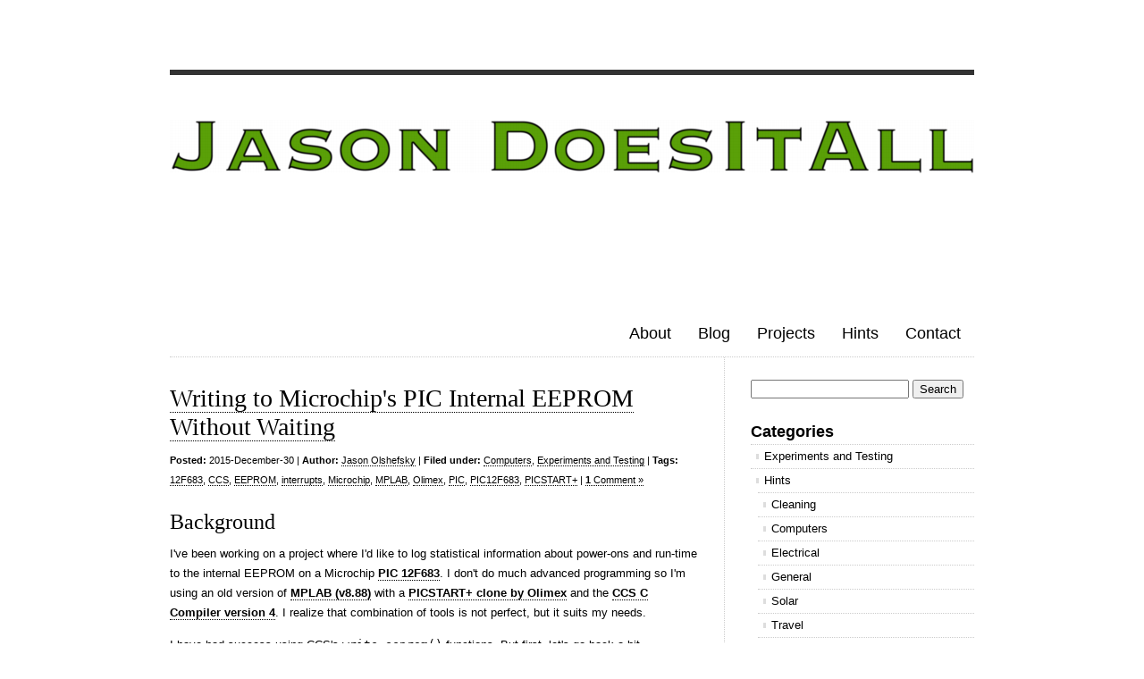

--- FILE ---
content_type: text/html; charset=UTF-8
request_url: https://jasondoesitall.com/tag/eeprom/
body_size: 16583
content:
<!DOCTYPE html>
<html lang="en-US">

<head>
<meta charset="UTF-8" />
<meta name="google-site-verification" content="2r42zJB5hiJ8_3uiSl2ymX36ZWmZf3kg_2VHsuXpQHc" />
<title> &raquo; EEPROM Jason DoesItAll</title>
<link rel="profile" href="http://gmpg.org/xfn/11" />
<link rel="stylesheet" href="https://jasondoesitall.com/wordp/wp-content/themes/clean-home/style.css" type="text/css" media="screen" />
<!--[if IE]><link rel="stylesheet" href="/ie.css" type="text/css" media="screen" /><![endif]-->
<link rel="pingback" href="https://jasondoesitall.com/wordp/xmlrpc.php" />
<meta name='robots' content='max-image-preview:large' />
<link rel="alternate" type="application/rss+xml" title="Jason DoesItAll &raquo; Feed" href="https://jasondoesitall.com/feed/" />
<link rel="alternate" type="application/rss+xml" title="Jason DoesItAll &raquo; Comments Feed" href="https://jasondoesitall.com/comments/feed/" />
<link rel="alternate" type="application/rss+xml" title="Jason DoesItAll &raquo; EEPROM Tag Feed" href="https://jasondoesitall.com/tag/eeprom/feed/" />
<style id='wp-img-auto-sizes-contain-inline-css' type='text/css'>
img:is([sizes=auto i],[sizes^="auto," i]){contain-intrinsic-size:3000px 1500px}
/*# sourceURL=wp-img-auto-sizes-contain-inline-css */
</style>
<style id='wp-emoji-styles-inline-css' type='text/css'>

	img.wp-smiley, img.emoji {
		display: inline !important;
		border: none !important;
		box-shadow: none !important;
		height: 1em !important;
		width: 1em !important;
		margin: 0 0.07em !important;
		vertical-align: -0.1em !important;
		background: none !important;
		padding: 0 !important;
	}
/*# sourceURL=wp-emoji-styles-inline-css */
</style>
<style id='wp-block-library-inline-css' type='text/css'>
:root{--wp-block-synced-color:#7a00df;--wp-block-synced-color--rgb:122,0,223;--wp-bound-block-color:var(--wp-block-synced-color);--wp-editor-canvas-background:#ddd;--wp-admin-theme-color:#007cba;--wp-admin-theme-color--rgb:0,124,186;--wp-admin-theme-color-darker-10:#006ba1;--wp-admin-theme-color-darker-10--rgb:0,107,160.5;--wp-admin-theme-color-darker-20:#005a87;--wp-admin-theme-color-darker-20--rgb:0,90,135;--wp-admin-border-width-focus:2px}@media (min-resolution:192dpi){:root{--wp-admin-border-width-focus:1.5px}}.wp-element-button{cursor:pointer}:root .has-very-light-gray-background-color{background-color:#eee}:root .has-very-dark-gray-background-color{background-color:#313131}:root .has-very-light-gray-color{color:#eee}:root .has-very-dark-gray-color{color:#313131}:root .has-vivid-green-cyan-to-vivid-cyan-blue-gradient-background{background:linear-gradient(135deg,#00d084,#0693e3)}:root .has-purple-crush-gradient-background{background:linear-gradient(135deg,#34e2e4,#4721fb 50%,#ab1dfe)}:root .has-hazy-dawn-gradient-background{background:linear-gradient(135deg,#faaca8,#dad0ec)}:root .has-subdued-olive-gradient-background{background:linear-gradient(135deg,#fafae1,#67a671)}:root .has-atomic-cream-gradient-background{background:linear-gradient(135deg,#fdd79a,#004a59)}:root .has-nightshade-gradient-background{background:linear-gradient(135deg,#330968,#31cdcf)}:root .has-midnight-gradient-background{background:linear-gradient(135deg,#020381,#2874fc)}:root{--wp--preset--font-size--normal:16px;--wp--preset--font-size--huge:42px}.has-regular-font-size{font-size:1em}.has-larger-font-size{font-size:2.625em}.has-normal-font-size{font-size:var(--wp--preset--font-size--normal)}.has-huge-font-size{font-size:var(--wp--preset--font-size--huge)}.has-text-align-center{text-align:center}.has-text-align-left{text-align:left}.has-text-align-right{text-align:right}.has-fit-text{white-space:nowrap!important}#end-resizable-editor-section{display:none}.aligncenter{clear:both}.items-justified-left{justify-content:flex-start}.items-justified-center{justify-content:center}.items-justified-right{justify-content:flex-end}.items-justified-space-between{justify-content:space-between}.screen-reader-text{border:0;clip-path:inset(50%);height:1px;margin:-1px;overflow:hidden;padding:0;position:absolute;width:1px;word-wrap:normal!important}.screen-reader-text:focus{background-color:#ddd;clip-path:none;color:#444;display:block;font-size:1em;height:auto;left:5px;line-height:normal;padding:15px 23px 14px;text-decoration:none;top:5px;width:auto;z-index:100000}html :where(.has-border-color){border-style:solid}html :where([style*=border-top-color]){border-top-style:solid}html :where([style*=border-right-color]){border-right-style:solid}html :where([style*=border-bottom-color]){border-bottom-style:solid}html :where([style*=border-left-color]){border-left-style:solid}html :where([style*=border-width]){border-style:solid}html :where([style*=border-top-width]){border-top-style:solid}html :where([style*=border-right-width]){border-right-style:solid}html :where([style*=border-bottom-width]){border-bottom-style:solid}html :where([style*=border-left-width]){border-left-style:solid}html :where(img[class*=wp-image-]){height:auto;max-width:100%}:where(figure){margin:0 0 1em}html :where(.is-position-sticky){--wp-admin--admin-bar--position-offset:var(--wp-admin--admin-bar--height,0px)}@media screen and (max-width:600px){html :where(.is-position-sticky){--wp-admin--admin-bar--position-offset:0px}}

/*# sourceURL=wp-block-library-inline-css */
</style><style id='global-styles-inline-css' type='text/css'>
:root{--wp--preset--aspect-ratio--square: 1;--wp--preset--aspect-ratio--4-3: 4/3;--wp--preset--aspect-ratio--3-4: 3/4;--wp--preset--aspect-ratio--3-2: 3/2;--wp--preset--aspect-ratio--2-3: 2/3;--wp--preset--aspect-ratio--16-9: 16/9;--wp--preset--aspect-ratio--9-16: 9/16;--wp--preset--color--black: #000000;--wp--preset--color--cyan-bluish-gray: #abb8c3;--wp--preset--color--white: #ffffff;--wp--preset--color--pale-pink: #f78da7;--wp--preset--color--vivid-red: #cf2e2e;--wp--preset--color--luminous-vivid-orange: #ff6900;--wp--preset--color--luminous-vivid-amber: #fcb900;--wp--preset--color--light-green-cyan: #7bdcb5;--wp--preset--color--vivid-green-cyan: #00d084;--wp--preset--color--pale-cyan-blue: #8ed1fc;--wp--preset--color--vivid-cyan-blue: #0693e3;--wp--preset--color--vivid-purple: #9b51e0;--wp--preset--gradient--vivid-cyan-blue-to-vivid-purple: linear-gradient(135deg,rgb(6,147,227) 0%,rgb(155,81,224) 100%);--wp--preset--gradient--light-green-cyan-to-vivid-green-cyan: linear-gradient(135deg,rgb(122,220,180) 0%,rgb(0,208,130) 100%);--wp--preset--gradient--luminous-vivid-amber-to-luminous-vivid-orange: linear-gradient(135deg,rgb(252,185,0) 0%,rgb(255,105,0) 100%);--wp--preset--gradient--luminous-vivid-orange-to-vivid-red: linear-gradient(135deg,rgb(255,105,0) 0%,rgb(207,46,46) 100%);--wp--preset--gradient--very-light-gray-to-cyan-bluish-gray: linear-gradient(135deg,rgb(238,238,238) 0%,rgb(169,184,195) 100%);--wp--preset--gradient--cool-to-warm-spectrum: linear-gradient(135deg,rgb(74,234,220) 0%,rgb(151,120,209) 20%,rgb(207,42,186) 40%,rgb(238,44,130) 60%,rgb(251,105,98) 80%,rgb(254,248,76) 100%);--wp--preset--gradient--blush-light-purple: linear-gradient(135deg,rgb(255,206,236) 0%,rgb(152,150,240) 100%);--wp--preset--gradient--blush-bordeaux: linear-gradient(135deg,rgb(254,205,165) 0%,rgb(254,45,45) 50%,rgb(107,0,62) 100%);--wp--preset--gradient--luminous-dusk: linear-gradient(135deg,rgb(255,203,112) 0%,rgb(199,81,192) 50%,rgb(65,88,208) 100%);--wp--preset--gradient--pale-ocean: linear-gradient(135deg,rgb(255,245,203) 0%,rgb(182,227,212) 50%,rgb(51,167,181) 100%);--wp--preset--gradient--electric-grass: linear-gradient(135deg,rgb(202,248,128) 0%,rgb(113,206,126) 100%);--wp--preset--gradient--midnight: linear-gradient(135deg,rgb(2,3,129) 0%,rgb(40,116,252) 100%);--wp--preset--font-size--small: 13px;--wp--preset--font-size--medium: 20px;--wp--preset--font-size--large: 36px;--wp--preset--font-size--x-large: 42px;--wp--preset--spacing--20: 0.44rem;--wp--preset--spacing--30: 0.67rem;--wp--preset--spacing--40: 1rem;--wp--preset--spacing--50: 1.5rem;--wp--preset--spacing--60: 2.25rem;--wp--preset--spacing--70: 3.38rem;--wp--preset--spacing--80: 5.06rem;--wp--preset--shadow--natural: 6px 6px 9px rgba(0, 0, 0, 0.2);--wp--preset--shadow--deep: 12px 12px 50px rgba(0, 0, 0, 0.4);--wp--preset--shadow--sharp: 6px 6px 0px rgba(0, 0, 0, 0.2);--wp--preset--shadow--outlined: 6px 6px 0px -3px rgb(255, 255, 255), 6px 6px rgb(0, 0, 0);--wp--preset--shadow--crisp: 6px 6px 0px rgb(0, 0, 0);}:where(.is-layout-flex){gap: 0.5em;}:where(.is-layout-grid){gap: 0.5em;}body .is-layout-flex{display: flex;}.is-layout-flex{flex-wrap: wrap;align-items: center;}.is-layout-flex > :is(*, div){margin: 0;}body .is-layout-grid{display: grid;}.is-layout-grid > :is(*, div){margin: 0;}:where(.wp-block-columns.is-layout-flex){gap: 2em;}:where(.wp-block-columns.is-layout-grid){gap: 2em;}:where(.wp-block-post-template.is-layout-flex){gap: 1.25em;}:where(.wp-block-post-template.is-layout-grid){gap: 1.25em;}.has-black-color{color: var(--wp--preset--color--black) !important;}.has-cyan-bluish-gray-color{color: var(--wp--preset--color--cyan-bluish-gray) !important;}.has-white-color{color: var(--wp--preset--color--white) !important;}.has-pale-pink-color{color: var(--wp--preset--color--pale-pink) !important;}.has-vivid-red-color{color: var(--wp--preset--color--vivid-red) !important;}.has-luminous-vivid-orange-color{color: var(--wp--preset--color--luminous-vivid-orange) !important;}.has-luminous-vivid-amber-color{color: var(--wp--preset--color--luminous-vivid-amber) !important;}.has-light-green-cyan-color{color: var(--wp--preset--color--light-green-cyan) !important;}.has-vivid-green-cyan-color{color: var(--wp--preset--color--vivid-green-cyan) !important;}.has-pale-cyan-blue-color{color: var(--wp--preset--color--pale-cyan-blue) !important;}.has-vivid-cyan-blue-color{color: var(--wp--preset--color--vivid-cyan-blue) !important;}.has-vivid-purple-color{color: var(--wp--preset--color--vivid-purple) !important;}.has-black-background-color{background-color: var(--wp--preset--color--black) !important;}.has-cyan-bluish-gray-background-color{background-color: var(--wp--preset--color--cyan-bluish-gray) !important;}.has-white-background-color{background-color: var(--wp--preset--color--white) !important;}.has-pale-pink-background-color{background-color: var(--wp--preset--color--pale-pink) !important;}.has-vivid-red-background-color{background-color: var(--wp--preset--color--vivid-red) !important;}.has-luminous-vivid-orange-background-color{background-color: var(--wp--preset--color--luminous-vivid-orange) !important;}.has-luminous-vivid-amber-background-color{background-color: var(--wp--preset--color--luminous-vivid-amber) !important;}.has-light-green-cyan-background-color{background-color: var(--wp--preset--color--light-green-cyan) !important;}.has-vivid-green-cyan-background-color{background-color: var(--wp--preset--color--vivid-green-cyan) !important;}.has-pale-cyan-blue-background-color{background-color: var(--wp--preset--color--pale-cyan-blue) !important;}.has-vivid-cyan-blue-background-color{background-color: var(--wp--preset--color--vivid-cyan-blue) !important;}.has-vivid-purple-background-color{background-color: var(--wp--preset--color--vivid-purple) !important;}.has-black-border-color{border-color: var(--wp--preset--color--black) !important;}.has-cyan-bluish-gray-border-color{border-color: var(--wp--preset--color--cyan-bluish-gray) !important;}.has-white-border-color{border-color: var(--wp--preset--color--white) !important;}.has-pale-pink-border-color{border-color: var(--wp--preset--color--pale-pink) !important;}.has-vivid-red-border-color{border-color: var(--wp--preset--color--vivid-red) !important;}.has-luminous-vivid-orange-border-color{border-color: var(--wp--preset--color--luminous-vivid-orange) !important;}.has-luminous-vivid-amber-border-color{border-color: var(--wp--preset--color--luminous-vivid-amber) !important;}.has-light-green-cyan-border-color{border-color: var(--wp--preset--color--light-green-cyan) !important;}.has-vivid-green-cyan-border-color{border-color: var(--wp--preset--color--vivid-green-cyan) !important;}.has-pale-cyan-blue-border-color{border-color: var(--wp--preset--color--pale-cyan-blue) !important;}.has-vivid-cyan-blue-border-color{border-color: var(--wp--preset--color--vivid-cyan-blue) !important;}.has-vivid-purple-border-color{border-color: var(--wp--preset--color--vivid-purple) !important;}.has-vivid-cyan-blue-to-vivid-purple-gradient-background{background: var(--wp--preset--gradient--vivid-cyan-blue-to-vivid-purple) !important;}.has-light-green-cyan-to-vivid-green-cyan-gradient-background{background: var(--wp--preset--gradient--light-green-cyan-to-vivid-green-cyan) !important;}.has-luminous-vivid-amber-to-luminous-vivid-orange-gradient-background{background: var(--wp--preset--gradient--luminous-vivid-amber-to-luminous-vivid-orange) !important;}.has-luminous-vivid-orange-to-vivid-red-gradient-background{background: var(--wp--preset--gradient--luminous-vivid-orange-to-vivid-red) !important;}.has-very-light-gray-to-cyan-bluish-gray-gradient-background{background: var(--wp--preset--gradient--very-light-gray-to-cyan-bluish-gray) !important;}.has-cool-to-warm-spectrum-gradient-background{background: var(--wp--preset--gradient--cool-to-warm-spectrum) !important;}.has-blush-light-purple-gradient-background{background: var(--wp--preset--gradient--blush-light-purple) !important;}.has-blush-bordeaux-gradient-background{background: var(--wp--preset--gradient--blush-bordeaux) !important;}.has-luminous-dusk-gradient-background{background: var(--wp--preset--gradient--luminous-dusk) !important;}.has-pale-ocean-gradient-background{background: var(--wp--preset--gradient--pale-ocean) !important;}.has-electric-grass-gradient-background{background: var(--wp--preset--gradient--electric-grass) !important;}.has-midnight-gradient-background{background: var(--wp--preset--gradient--midnight) !important;}.has-small-font-size{font-size: var(--wp--preset--font-size--small) !important;}.has-medium-font-size{font-size: var(--wp--preset--font-size--medium) !important;}.has-large-font-size{font-size: var(--wp--preset--font-size--large) !important;}.has-x-large-font-size{font-size: var(--wp--preset--font-size--x-large) !important;}
/*# sourceURL=global-styles-inline-css */
</style>

<style id='classic-theme-styles-inline-css' type='text/css'>
/*! This file is auto-generated */
.wp-block-button__link{color:#fff;background-color:#32373c;border-radius:9999px;box-shadow:none;text-decoration:none;padding:calc(.667em + 2px) calc(1.333em + 2px);font-size:1.125em}.wp-block-file__button{background:#32373c;color:#fff;text-decoration:none}
/*# sourceURL=/wp-includes/css/classic-themes.min.css */
</style>
<link rel="https://api.w.org/" href="https://jasondoesitall.com/wp-json/" /><link rel="alternate" title="JSON" type="application/json" href="https://jasondoesitall.com/wp-json/wp/v2/tags/145" /><link rel="EditURI" type="application/rsd+xml" title="RSD" href="https://jasondoesitall.com/wordp/xmlrpc.php?rsd" />
<meta name="generator" content="WordPress 6.9" />
<style data-context="foundation-flickity-css">/*! Flickity v2.0.2
http://flickity.metafizzy.co
---------------------------------------------- */.flickity-enabled{position:relative}.flickity-enabled:focus{outline:0}.flickity-viewport{overflow:hidden;position:relative;height:100%}.flickity-slider{position:absolute;width:100%;height:100%}.flickity-enabled.is-draggable{-webkit-tap-highlight-color:transparent;tap-highlight-color:transparent;-webkit-user-select:none;-moz-user-select:none;-ms-user-select:none;user-select:none}.flickity-enabled.is-draggable .flickity-viewport{cursor:move;cursor:-webkit-grab;cursor:grab}.flickity-enabled.is-draggable .flickity-viewport.is-pointer-down{cursor:-webkit-grabbing;cursor:grabbing}.flickity-prev-next-button{position:absolute;top:50%;width:44px;height:44px;border:none;border-radius:50%;background:#fff;background:hsla(0,0%,100%,.75);cursor:pointer;-webkit-transform:translateY(-50%);transform:translateY(-50%)}.flickity-prev-next-button:hover{background:#fff}.flickity-prev-next-button:focus{outline:0;box-shadow:0 0 0 5px #09f}.flickity-prev-next-button:active{opacity:.6}.flickity-prev-next-button.previous{left:10px}.flickity-prev-next-button.next{right:10px}.flickity-rtl .flickity-prev-next-button.previous{left:auto;right:10px}.flickity-rtl .flickity-prev-next-button.next{right:auto;left:10px}.flickity-prev-next-button:disabled{opacity:.3;cursor:auto}.flickity-prev-next-button svg{position:absolute;left:20%;top:20%;width:60%;height:60%}.flickity-prev-next-button .arrow{fill:#333}.flickity-page-dots{position:absolute;width:100%;bottom:-25px;padding:0;margin:0;list-style:none;text-align:center;line-height:1}.flickity-rtl .flickity-page-dots{direction:rtl}.flickity-page-dots .dot{display:inline-block;width:10px;height:10px;margin:0 8px;background:#333;border-radius:50%;opacity:.25;cursor:pointer}.flickity-page-dots .dot.is-selected{opacity:1}</style><style data-context="foundation-slideout-css">.slideout-menu{position:fixed;left:0;top:0;bottom:0;right:auto;z-index:0;width:256px;overflow-y:auto;-webkit-overflow-scrolling:touch;display:none}.slideout-menu.pushit-right{left:auto;right:0}.slideout-panel{position:relative;z-index:1;will-change:transform}.slideout-open,.slideout-open .slideout-panel,.slideout-open body{overflow:hidden}.slideout-open .slideout-menu{display:block}.pushit{display:none}</style><style type="text/css">.recentcomments a{display:inline !important;padding:0 !important;margin:0 !important;}</style><style>.ios7.web-app-mode.has-fixed header{ background-color: rgba(3,122,221,.88);}</style></head>

<body class="archive tag tag-eeprom tag-145 wp-theme-clean-home">

<div id="wrapper">

	<div class="header">
		<div id="logo">
				<div id="header-image">
			<a href="https://jasondoesitall.com"><img src="https://jasondoesitall.com/wordp/wp-content/uploads/2011/10/Logo-900x2001.png" width="900" height="200" alt="" /></a>
		</div>
				</div>

		<div id="nav">
			<ul id="menu-categories" class="menu"><li id="menu-item-245" class="menu-item menu-item-type-post_type menu-item-object-page menu-item-home menu-item-245"><a href="https://jasondoesitall.com/about/">About</a></li>
<li id="menu-item-642" class="menu-item menu-item-type-custom menu-item-object-custom menu-item-has-children menu-item-642"><a href="http://JasonDoesItAll.com/">Blog</a>
<ul class="sub-menu">
	<li id="menu-item-647" class="menu-item menu-item-type-taxonomy menu-item-object-category menu-item-647"><a href="https://jasondoesitall.com/category/projects/paleocord_adapters/a1/">Paleocord Adapter 1</a></li>
	<li id="menu-item-646" class="menu-item menu-item-type-taxonomy menu-item-object-category menu-item-646"><a href="https://jasondoesitall.com/category/projects/paleocord_adapters/adc_adapter/">ADC adapter</a></li>
	<li id="menu-item-644" class="menu-item menu-item-type-taxonomy menu-item-object-category menu-item-644"><a href="https://jasondoesitall.com/category/projects/citizens-band/">Citizens Band</a></li>
	<li id="menu-item-648" class="menu-item menu-item-type-taxonomy menu-item-object-category menu-item-648"><a href="https://jasondoesitall.com/category/projects/rebar/">Rebar Kinking Tool</a></li>
	<li id="menu-item-645" class="menu-item menu-item-type-taxonomy menu-item-object-category menu-item-645"><a href="https://jasondoesitall.com/category/projects/energy-game/">Energy Game</a></li>
	<li id="menu-item-649" class="menu-item menu-item-type-taxonomy menu-item-object-category menu-item-649"><a href="https://jasondoesitall.com/category/projects/bikewith2brains/">The Bike With 2 Brains</a></li>
</ul>
</li>
<li id="menu-item-249" class="menu-item menu-item-type-taxonomy menu-item-object-category menu-item-has-children menu-item-249"><a href="https://jasondoesitall.com/category/projects/">Projects</a>
<ul class="sub-menu">
	<li id="menu-item-923" class="menu-item menu-item-type-post_type menu-item-object-page menu-item-923"><a href="https://jasondoesitall.com/sip7/">SIP 7-Segment LED Display Adapter</a></li>
	<li id="menu-item-724" class="menu-item menu-item-type-post_type menu-item-object-page menu-item-724"><a href="https://jasondoesitall.com/ccdriver/">Simple Constant Current Driver</a></li>
	<li id="menu-item-636" class="menu-item menu-item-type-post_type menu-item-object-page menu-item-636"><a href="https://jasondoesitall.com/paleo/a1/" title="Paleocord Adapter 1 Board for RJ45, RJ14, USB, and phone jacks">Paleocord Adapter 1</a></li>
	<li id="menu-item-275" class="menu-item menu-item-type-post_type menu-item-object-page menu-item-275"><a href="https://jasondoesitall.com/adc/" title="Apple Display Connector Adapter Board">ADC</a></li>
	<li id="menu-item-308" class="menu-item menu-item-type-post_type menu-item-object-page menu-item-308"><a href="https://jasondoesitall.com/citizens-band/">Citizens Band</a></li>
	<li id="menu-item-230" class="menu-item menu-item-type-post_type menu-item-object-page menu-item-230"><a href="https://jasondoesitall.com/bikeinfo/">Bike Info Card</a></li>
	<li id="menu-item-227" class="menu-item menu-item-type-post_type menu-item-object-page menu-item-227"><a href="https://jasondoesitall.com/rebar/">Rebar Kinker</a></li>
	<li id="menu-item-228" class="menu-item menu-item-type-post_type menu-item-object-page menu-item-228"><a href="https://jasondoesitall.com/energy/">Energy Game</a></li>
	<li id="menu-item-229" class="menu-item menu-item-type-post_type menu-item-object-page menu-item-229"><a href="https://jasondoesitall.com/bikewith2brains/">The Bike With 2 Brains</a></li>
</ul>
</li>
<li id="menu-item-224" class="menu-item menu-item-type-taxonomy menu-item-object-category menu-item-has-children menu-item-224"><a href="https://jasondoesitall.com/category/hint/">Hints</a>
<ul class="sub-menu">
	<li id="menu-item-250" class="menu-item menu-item-type-taxonomy menu-item-object-category menu-item-250"><a href="https://jasondoesitall.com/category/hint/hint-cleaning/">Cleaning</a></li>
	<li id="menu-item-251" class="menu-item menu-item-type-taxonomy menu-item-object-category menu-item-251"><a href="https://jasondoesitall.com/category/hint/hint-electrical/">Electrical</a></li>
	<li id="menu-item-252" class="menu-item menu-item-type-taxonomy menu-item-object-category menu-item-252"><a href="https://jasondoesitall.com/category/hint/hint-general/">General</a></li>
	<li id="menu-item-253" class="menu-item menu-item-type-taxonomy menu-item-object-category menu-item-253"><a href="https://jasondoesitall.com/category/hint/hint-travel/">Travel</a></li>
	<li id="menu-item-254" class="menu-item menu-item-type-taxonomy menu-item-object-category menu-item-254"><a href="https://jasondoesitall.com/category/hint/hint-wood/">Wood</a></li>
</ul>
</li>
<li id="menu-item-261" class="menu-item menu-item-type-post_type menu-item-object-page menu-item-261"><a href="https://jasondoesitall.com/contact/">Contact</a></li>
</ul>		</div>
		
	</div>

	
	<div class="content">
	
		
		<div class="post-534 post type-post status-publish format-standard hentry category-computers category-experimentation tag-12f683 tag-ccs tag-eeprom tag-interrupts tag-microchip tag-mplab tag-olimex tag-pic tag-pic12f683 tag-picstart" id="post-534">
			<h1><a href="https://jasondoesitall.com/2015/12/writing-to-microchips-pic-internal-eeprom-without-waiting/">Writing to Microchip's PIC Internal EEPROM Without Waiting</a></h1>
			<small class="post-meta"><span class="post-date"><b>Posted:</b> 2015-December-30</span> <span class="author-link">| <b>Author:</b> <a href="https://jasondoesitall.com/author/jolshefsky/" title="Posts by Jason Olshefsky" rel="author">Jason Olshefsky</a></span> <span class="meta-sep">|</span> <span class="cat-links"><b>Filed under:</b> <a href="https://jasondoesitall.com/category/hint/computers/" rel="category tag">Computers</a>, <a href="https://jasondoesitall.com/category/experimentation/" rel="category tag">Experiments and Testing</a></span> <span class="tag-links"> | <b>Tags:</b> <a href="https://jasondoesitall.com/tag/12f683/" rel="tag">12F683</a>, <a href="https://jasondoesitall.com/tag/ccs/" rel="tag">CCS</a>, <a href="https://jasondoesitall.com/tag/eeprom/" rel="tag">EEPROM</a>, <a href="https://jasondoesitall.com/tag/interrupts/" rel="tag">interrupts</a>, <a href="https://jasondoesitall.com/tag/microchip/" rel="tag">Microchip</a>, <a href="https://jasondoesitall.com/tag/mplab/" rel="tag">MPLAB</a>, <a href="https://jasondoesitall.com/tag/olimex/" rel="tag">Olimex</a>, <a href="https://jasondoesitall.com/tag/pic/" rel="tag">PIC</a>, <a href="https://jasondoesitall.com/tag/pic12f683/" rel="tag">PIC12F683</a>, <a href="https://jasondoesitall.com/tag/picstart/" rel="tag">PICSTART+</a></span> <span class="edit-link"></span> <span class="meta-sep">|</span> <span class="comments-link"><a href="https://jasondoesitall.com/2015/12/writing-to-microchips-pic-internal-eeprom-without-waiting/#comments"><strong>1</strong> Comment &#187;</a></span></small>
			<h2>Background</h2>
<p>I've been working on a project where I'd like to log statistical information about power-ons and run-time to the internal EEPROM on a Microchip <a href="http://www.microchip.com/wwwproducts/Devices.aspx?product=PIC12F683">PIC 12F683</a>. I don't do much advanced programming so I'm using an old version of <a href="http://www.microchip.com/pagehandler/en-us/devtools/dev-tools-parts.html">MPLAB (v8.88)</a> with a <a href="https://www.olimex.com/Products/PIC/Programmers/PIC-MCP/">PICSTART+ clone by Olimex</a> and the <a href="http://www.ccsinfo.com/newsdesk_info.php?newsdesk_id=67">CCS C Compiler version 4</a>. I realize that combination of tools is not perfect, but it suits my needs.</p>
<p>I have had success using CCS's <tt>write_eeprom()</tt> functions. But first, let's go back a bit.</p>
<p>Reading the EEPROM data from a PIC is fairly straightforward: load the EEPROM address into the <tt>EEADR</tt> register(s) (just one byte to address the 256 bytes available on the little '683), set <tt>EECON1</tt> bit 0 ("<tt>RD</tt>" bit) to 1, then read the data out of the <tt>EEDAT</tt>.</p>
<p>Writing, however, is a bit more complex. In the PIC 12F683 manual, there is a snippet of code to accomplish this[1. PIC12F683 Data Sheet, Microchip, 2007.]:</p>
<blockquote><p><tt>BANKSEL EECON1 ; </tt><br />
<tt>BSF EECON1,WREN ; Enable write</tt><br />
<tt>BCF INTCON,GIE ; Disable INTs</tt><br />
<tt>BTFSC INTCON,GIE ; See AN576</tt><br />
<tt>GOTO $-2 ; </tt><br />
<tt>MOVLW 55h ; Unlock write</tt><br />
<tt>MOVWF EECON2 ; </tt><br />
<tt>MOVLW AAh ; </tt><br />
<tt>MOVWF EECON2 ; </tt><br />
<tt>BSF EECON1,WR ; Start the write</tt><br />
<tt>BSF INTCON,GIE ; Enable INTS</tt></p></blockquote>
<p>The snipped highlights the part where 0x55 and 0xAA are loaded into <tt>EECON2</tt> just prior to starting the write. This is the focus of most problems people have getting the EEPROM to write. But I was seeing something different.</p>
<p>The code that CCS C generates is basically the same:</p>
<blockquote><p><tt>MOVF INTCON,W</tt><br />
<tt>MOVWF intcon_temp</tt><br />
<tt>BCF INTCON.GIE</tt><br />
<tt>BSF STATUS.RP0</tt><br />
<tt>MOVLW 0x55</tt><br />
<tt>MOVWF EECON2</tt><br />
<tt>MOVLW 0xAA</tt><br />
<tt>MOVWF EECON2</tt><br />
<tt>BSF EECON1.WR</tt><br />
<tt>BTFSC EECON1.WR</tt><br />
<tt>GOTO $-1</tt><br />
<tt>BCF EECON1.WREN</tt><br />
<tt>BCF STATUS.RP0</tt><br />
<tt>MOVF </tt><tt>intcon_temp</tt>,W<br />
<tt>IORWF INTCON,F</tt></p></blockquote>
<p>It is not as careful about clearing the general interrupts (more on that in a minute), but it does wait for the write to complete before clearing the <tt>EECON1</tt> write enable (<tt>WREN</tt>), and is clever about resetting the GIE by saving and restoring the whole <tt>INTCON</tt> register (although it's ultimately wasting a RAM location if you, as the programmer, know what state the <tt>GIE</tt> should be and can just <tt>BSF</tt> it if necessary). The big problem I have is that it takes around 5ms for the EEPROM to perform a write—and the <tt>write_eeprom()</tt> function blocks interrupts during that time. My application is to generate a precise-as-possible ~5KHz square wave using the timer interrupts, so the result of that delay is the clock "hangs" for 5ms each time a byte is written to the EEPROM. That's no good for me.</p>
<p>Now a little aside &#8230; I thought the Microchip method of clearing <tt>GIE</tt> was interesting. Their <a href="http://www.microchip.com/wwwAppNotes/AppNotes.aspx?appnote=en027642">Application Note #576</a> outlines the reason for this:</p>
<blockquote><p>To disable all interrupts, either the Global Interrupt Enable (<tt>GIE</tt>) bit must be cleared or all the individual interrupt enable bits must be cleared. An issue arises when an instruction clears the GIE bit and an interrupt occurs "simultaneously". For example, when a program executes the instruction <tt>BCF INTCON, GIE</tt> (at address PC), there is a possibility that an interrupt will occur during this instruction. If an interrupt occurs during this instruction, the program would complete execution of this instruction, and then immediately branch to the user’s interrupt service routine. This occurs because the <tt>GIE</tt> bit was not clear (disabled) when the interrupt occurred. Normally at the end of the interrupt service routine is the RETFIE instruction. This instruction causes the program to return to the instruction at PC + 1, but also sets the <tt>GIE</tt> bit (enabled). Therefore the <tt>GIE</tt> bit is not cleared as expected, and unintended program execution may occur.</p></blockquote>
<p>They offer 4 workarounds in the application note. The one suggested in the data sheet is to keep clearing <tt>GIE</tt> and wait for it to stick.</p>
<p>The reason for all this hoopla is because the EEPROM module has some protection against runaway code writing over any good data in the EEPROM, and otherwise banging it to an early death:</p>
<ol>
<li><tt>EEADR</tt> and <tt>EEDAT</tt> must be filled with the address and data to write.</li>
<li><tt>EECON1.WREN</tt> must be 1</li>
<li>The sequence 0x55 then 0xAA must be written to <tt>EECON2</tt>, and then <tt>EECON1.WR</tt> must be set to 1 &#8230; umm &#8230; "quickly". I haven't looked very hard, but I haven't seen a specification for this.</li>
</ol>
<p>If I were implementing the EEPROM module, I'd pick some small number of instruction clocks from the time 0x55 is written to <tt>EECON2</tt> to the completion of the sequence of events. Written as pseudocode, something like:</p>
<blockquote><p>Wait for 0x55 == <tt>EECON2</tt>.<br />
Set count to 8.<br />
If 0xAA != <tt>EECON2</tt>, decrement count; if 0 == count, goto start.<br />
If 0 == <tt>EECON1.WR</tt>, decrement count; if 0 == count, goto start.<br />
Start writing the EEPROM.</p></blockquote>
<p>I <em>do not</em> believe there is any kind of program-memory reader in place that checks for the exact sequence of opcodes that forms:</p>
<blockquote><p><tt>MOVLW 0x55</tt><br />
<tt>MOVWF EECON2</tt><br />
<tt>MOVLW 0xAA</tt><br />
<tt>MOVWF EECON2</tt><br />
<tt>BSF EECON1.WR</tt></p></blockquote>
<p>Nonetheless, there's little reason to deviate from that—save for a compiler that might insert the <tt>BSF STATUS.RP0</tt> to access the <tt>EECON</tt>* register bank after the first <tt>MOVLW 0x55</tt>. However, I've also <a href="http://www.microchip.com/forums/FindPost/254581">read a thread</a> that said that even an additional <tt>NOP</tt> would thwart the EEPROM write, so keep that segment of code tight.</p>
<h2>Down The Wrong Rabbit Hole</h2>
<p>I thought I'd get clever and reactivate <tt>GIE</tt> right after starting the EEPROM write, then let my main program loop twiddle its thumbs waiting for <tt>EECON1.WR</tt> to clear, all the while allowing the clock to run:</p>
<blockquote><p><tt>BSF EECON1.WREN</tt><br />
<tt>BCF INTCON.GIE</tt><br />
<tt>BTFSC INTCON.GIE</tt><br />
<tt>GOTO $-2</tt><br />
<tt>MOVLW 0x55</tt><br />
<tt>MOVWF EECON2</tt><br />
<tt>MOVLW 0xAA</tt><br />
<tt>MOVWF EECON2</tt><br />
<tt>BSF EECON1.WR</tt><br />
<tt>BSF INTCON.GIE</tt><br />
<tt>BTFSC EECON1.WR</tt><br />
<tt>GOTO $-1</tt><br />
<tt>BCF EECON1.WREN</tt></p></blockquote>
<p>But all of a sudden it's dead in the water: the EEPROM stays at its initialized values. Unfortunately, I don't have a way to see if the main loop is stopped as the interrupts keep running and the outputs clock like I expect.</p>
<p>It seems improbable that the insertion of <tt>BSF INTCON.GIE</tt> between setting <tt>EECON1.WR</tt> and waiting for it to clear would cause such a problem—especially since it's so similar to Microchip's own code (in that case, adding the code to wait for <tt>EECON1.WR</tt> to clear).</p>
<p>My debugging now turns to the interrupt handling. All the interrupts funnel into one interrupt handler which just looks at the timer interrupt. I took a closer look at the setup and this is how the CCS C sets things up:</p>
<blockquote><p><tt>BSF STATUS.RP0 ; enable_interrupts (INT_TIMER2)</tt><br />
<tt>BSF PIE1.TMR2IE</tt><br />
<tt>MOVLW C0 ; enable_interrupts (GLOBAL);</tt><br />
<tt>BCF STATUS.RP0</tt><br />
<tt>IORWF INTCON,F</tt></p></blockquote>
<p>What's interesting to me is that the compiler never explicitly sets <tt>PIE1</tt> to anything, so <tt>PIE1.EEIE</tt> is not explicitly cleared which could be related to the cause of my trouble. Performing an inclusive-OR of 0xC0 = '1100 0000' to <tt>INTCON</tt> sets both <tt>GIE</tt> to allow interrupts, and <tt>PEIE</tt> to permit the peripheral interrupts to fire. Nonetheless, I fixed the code to clear all the peripheral interrupts in my startup code. That didn't work.</p>
<p>As a long-shot, I figured I'd try testing the <tt>EECON1.WR</tt> right away without doing anything about it. Perhaps there's a bug/quirk in the EEPROM write module that "needs" it to be read for the EEPROM write to proceed? Alas that didn't do it. So I figured I'd change my code to match the CCS compiler and just see if that did the trick: 5ms delays and all. Surprisingly I didn't observe the 5ms delays, but it did write the EEPROM &#8230; sometimes. And apparently I've got a bug somewhere that may have to do with byte ordering &#8230;</p>
<p>On the other hand, maybe <tt>EECON1.WR</tt> is cleared too fast after starting a write for some reason and I should be looking to <tt>PIR1.EEIF</tt> instead. This seemed to work better for me but I don't understand why. Could I have chips with a bug? That sounds extremely unlikely.</p>
<p>The way I got around the potential timing issues of disabling interrupts is to work around the threat in a different way. I'd set up the <tt>EEADR</tt> and <tt>EEDAT</tt> registers then set a flag to initiate the EEPROM write. The interrupt handler itself would issue the "magic sequence" and start the write while the main program loop would wait for the flag to clear then proceed with its own wait for the write to finish.</p>
<p>I made a debug block of code that, instead of trying to record legit statistics, just works its way through the EEPROM, loading each address with its address once a second. I let it run for the requisite 255 seconds and checked the results. There were no errors.</p>
<h2>Read Errors?</h2>
<p>So maybe I have the writing down &#8230; perhaps it's in the read? I thought about changing the code to add a delay between setting the <tt>EECON1.RD</tt> bit and fetching the data, so:</p>
<blockquote><p><tt>movf data,W</tt><br />
<tt>movwf EEADR</tt><br />
<tt>bsf EECON1.RD</tt><br />
<tt>nop</tt><br />
<tt>movf EEDAT,W</tt></p></blockquote>
<p>but I doubt that would have helped since my code wasn't working well. The first problem I was having—likely "doing wrong"—was to try and increment <tt>EEADR</tt>. I changed the code to increment a separate register then load <tt>EEADR</tt> with it didn't seem to work right either. The other potential problem was using a read-and-assign function which would take a reference to a <tt>long</tt> and then try and fill it in. I was hoping to use the function inline so I'd have access to the register as a constant but the compiler wouldn't let me—the idea was to <tt>movf EEDAT,W</tt> then <tt>movwf <i>variable</i></tt>, and then likewise with <tt><i>variable</i>+1</tt>, etc. The compiler, internally, could do this, but it insisted <tt><i>variable</i></tt> was a constant value. And unfortunately it decided to bizarrely use the indirect addressing functionality to add a bunch of code.</p>
<p>I reverted back to using the compiler's built-in <tt>read_eeprom()</tt> function and I finally met with success. The values I had were updating like I expected. I'll add a bit of code to verify each byte was written correctly (and rewrite indefinitely if necessary), but otherwise I'm confident things are working like I want.</p>
<p>The built-in <tt>read_eeprom()</tt> function has one additional quirk that my code didn't have: it clears bit 7 of the <tt>EECON1</tt> register before setting <tt>EECON1.RD</tt>. If you're writing your own read routine, that may be worth checking out.</p>
<h2>But a False Success</h2>
<p>Unfortunately I still got very odd EEPROM behavior. I was finding that sort-of random values were being inserted in the EEPROM. See, I had 4 32-bit registers I kept logging. Seemingly at random, some of the registers were somehow set to <tt><em>register</em> | 0x00000200</tt> although the 0x02 value could appear at any byte, typically the second to lowest. And not always.</p>
<p>I kept working on the EEPROM write function, adding a bit of code that would re-read the value and keep trying to write it back. I also got generous with the write code, as apparently on the 12F683, messing with <tt>EECON1</tt>, <tt>EEADR</tt>, or <tt>EEDAT</tt> before both <tt>EECON1.WR</tt> cleared <em>and</em> <tt>PIR1.EEIF</tt> was set could cause write problems.</p>
<p>I also set up the write routine to reset <tt>EEADR</tt> to 0xFF (which I was not using) so any spurious writes would not affect any valid data.</p>
<p>But I was still getting the same problems. By now I figured the writing was correct and that there must be some error with the registers in RAM. I suspected the read routines so I decided to write my own.</p>
<p>They are particularly vanilla routines, merely reading a byte and putting it away (fetching 4 bytes in a row is left as an exercise to even the most inexperienced programmer). They only have two special features: before initiating a write, it waits for <tt>EECON1.WR</tt> to be cleared, and after the write is complete, it sets <tt>EEADR</tt> to 0xFF.</p>
<p>This has mostly cleared up my problems. I still see that spurious 0x02 appear, but it's much less frequently. I have no idea how to proceed from here.</p>
<h2>Another Gotcha</h2>
<p>Actually, several.</p>
<p>I found <a href="http://www.microchip.com/forums/tm.aspx?m=167867">a Microchip forum topic</a> that suggested to turn on brown-out reset, since a brown-out can cause random data to be written to EEPROM. It didn't affect my application at all since I was either using a solid 5V supply or the power was shut off and the 5V rail dropped to 0V.</p>
<p>Likewise, <a href="http://www.microchip.com/forums/m232765.aspx">another forum topic</a> suggests problems with power-supply decoupling capacitors could be at fault. A saggy rail when writing to the EEPROM could cause problems. Similarly, an inadequate pull-up resistor on the <tt>MCLR</tt> pin—if configured as a reset—could cause similar problems.</p>
<h2>Power Loss Data Integrity</h2>
<p>One other thing I realized was if the power was lost while the registers were being written, the code would never know there was a problem. Since I had the space, I made a second mirrored set of registers. Before starting to modify one set, the code sets a flag in the EEPROM by setting one byte to 0xFF. Once it finishes modifying that set, it resets the byte to 0x00. Then it repeats with the other set, setting a different byte to 0xFF, modifying the set, and resetting it to 0x00.</p>
<p>On boot-up, the code checks for the 0x00 in the right place. It uses the values from the first valid set it finds (under the assumption that writing completed successfully.) If both sets are invalid, it just resets all the values as they can't be guaranteed good.</p>
<p>I considered setting up a CRC check but decided it was not that critical. These logging values are not for any mission-critical function, so I didn't care if they got mysteriously garbled.</p>
<h2>Conclusions</h2>
<p>The PIC internal EEPROM has a number of quirks and requirements that are not immediately obvious:</p>
<ol>
<li><tt>EEADR</tt> and <tt>EEDAT</tt> are not normal registers and shouldn't be treated as such. For instance, although valid, don't try and <tt>EEADR++</tt> or <tt>incf EEADR</tt>.</li>
<li>Reading data takes a couple instruction cycles, but writing data takes approximately 5ms that varies with temperature and input voltage.</li>
</ol>
<p>For reading data from the EEPROM:</p>
<ol>
<li>Wait for <tt>EECON1.WR</tt> to be cleared in case a write is still in process.</li>
<li>Set <tt>EEADR</tt> to the address to read.</li>
<li>Set <tt>EECON1.RD</tt>.</li>
<li>Read the value from <tt>EEDAT</tt>.</li>
<li>If you are have trouble reading, try a <tt>BCF EECON1.7</tt> before the <tt>BSF EECON1.RD</tt> (maybe only if you're using a PIC12F683). Also, try fetching the value from <tt>EEDAT</tt> as soon as possible after issuing the read request.</li>
<li>Once done reading set <tt>EEADR</tt> to a location in EEPROM you are not using in case of spurious writes (particularly during a brownout/power loss.)</li>
</ol>
<p>For writing data to the EEPROM:</p>
<ol>
<li>Set <tt>EEADR</tt> and <tt>EEDAT</tt> to the address and data.</li>
<li>Wait for <tt>EECON1.WR</tt> to be 0 to ensure the last write finished.</li>
<li>Set <tt>EECON1.WREN</tt> to 1 to allow the EEPROM to be written.</li>
<li>Make sure interrupts can't delay execution of the "magic" sequence (either by executing this within a top-priority interrupt routine, or after disabling interrupts):<br />
<blockquote><p><tt>MOVLW 0x55</tt><br />
<tt>MOVWF EECON2</tt><br />
<tt>MOVLW 0xAA</tt><br />
<tt>MOVWF EECON2</tt><br />
<tt>BSF EECON1.WR</tt><br />
<tt></tt></p></blockquote>
</li>
<li>On some PICs like the 12F683, wait for both <tt>EECON1.WR</tt> to be cleared and for <tt>PIR1.EEIF</tt> to be set before changing <tt>EECON1</tt>, <tt>EEADR</tt>, or <tt>EEDAT</tt>.</li>
<li>In theory you can re-enable interrupts and continue running code. But for better EEPROM protection, clear <tt>EECON1.WREN</tt> as soon as <tt>EECON1.WR</tt> is 0.</li>
<li>Verify and retry all writes for added assurance.</li>
<li>Once done writing set <tt>EEADR</tt> to a location in EEPROM you are not using in case of spurious writes (particularly during a brownout/power loss.)</li>
</ol>
						<hr/>
		</div>

		
		<div class="navigation">
			<div class="alignleft"></div>
			<div class="alignright"></div>
		</div>

	
	</div>

	<div id="sidebar">
	<div id="search-2" class="widget block widget_search sidebar-box"><form role="search" method="get" id="searchform" class="searchform" action="https://jasondoesitall.com/">
				<div>
					<label class="screen-reader-text" for="s">Search for:</label>
					<input type="text" value="" name="s" id="s" />
					<input type="submit" id="searchsubmit" value="Search" />
				</div>
			</form></div><div id="categories-2" class="widget block widget_categories sidebar-box"><h3>Categories</h3>
			<ul>
					<li class="cat-item cat-item-52"><a href="https://jasondoesitall.com/category/experimentation/">Experiments and Testing</a>
</li>
	<li class="cat-item cat-item-42"><a href="https://jasondoesitall.com/category/hint/">Hints</a>
<ul class='children'>
	<li class="cat-item cat-item-37"><a href="https://jasondoesitall.com/category/hint/hint-cleaning/">Cleaning</a>
</li>
	<li class="cat-item cat-item-112"><a href="https://jasondoesitall.com/category/hint/computers/">Computers</a>
</li>
	<li class="cat-item cat-item-39"><a href="https://jasondoesitall.com/category/hint/hint-electrical/">Electrical</a>
</li>
	<li class="cat-item cat-item-38"><a href="https://jasondoesitall.com/category/hint/hint-general/">General</a>
</li>
	<li class="cat-item cat-item-98"><a href="https://jasondoesitall.com/category/hint/solar/">Solar</a>
</li>
	<li class="cat-item cat-item-40"><a href="https://jasondoesitall.com/category/hint/hint-travel/">Travel</a>
</li>
	<li class="cat-item cat-item-41"><a href="https://jasondoesitall.com/category/hint/hint-wood/">Wood</a>
</li>
</ul>
</li>
	<li class="cat-item cat-item-4"><a href="https://jasondoesitall.com/category/projects/">Projects</a>
<ul class='children'>
	<li class="cat-item cat-item-36"><a href="https://jasondoesitall.com/category/projects/bikeinfo/">Bicycle Info Card</a>
</li>
	<li class="cat-item cat-item-70"><a href="https://jasondoesitall.com/category/projects/citizens-band/">Citizens Band</a>
</li>
	<li class="cat-item cat-item-22"><a href="https://jasondoesitall.com/category/projects/energy-game/">Energy Game</a>
</li>
	<li class="cat-item cat-item-159"><a href="https://jasondoesitall.com/category/projects/paleocord_adapters/">Paleocord Adapters</a>
	<ul class='children'>
	<li class="cat-item cat-item-51"><a href="https://jasondoesitall.com/category/projects/paleocord_adapters/adc_adapter/">ADC adapter</a>
</li>
	<li class="cat-item cat-item-160"><a href="https://jasondoesitall.com/category/projects/paleocord_adapters/a1/">Paleocord Adapter 1</a>
</li>
	</ul>
</li>
	<li class="cat-item cat-item-3"><a href="https://jasondoesitall.com/category/projects/bikewith2brains/">The Bike With 2 Brains</a>
	<ul class='children'>
	<li class="cat-item cat-item-10"><a href="https://jasondoesitall.com/category/projects/bikewith2brains/bw2b-audio/">Audio</a>
</li>
	<li class="cat-item cat-item-8"><a href="https://jasondoesitall.com/category/projects/bikewith2brains/bw2b-computer/">Computer</a>
</li>
	<li class="cat-item cat-item-11"><a href="https://jasondoesitall.com/category/projects/bikewith2brains/bw2b-exhibitions/">Exhibitions</a>
</li>
	<li class="cat-item cat-item-6"><a href="https://jasondoesitall.com/category/projects/bikewith2brains/bw2b-frame/">Frame</a>
</li>
	<li class="cat-item cat-item-9"><a href="https://jasondoesitall.com/category/projects/bikewith2brains/bw2b-lighting/">Lighting</a>
</li>
	<li class="cat-item cat-item-7"><a href="https://jasondoesitall.com/category/projects/bikewith2brains/bw2b-power/">Power Source</a>
</li>
	</ul>
</li>
</ul>
</li>
			</ul>

			</div><div id="tag_cloud-3" class="widget block widget_tag_cloud sidebar-box"><h3>Tags</h3><div class="tagcloud"><a href="https://jasondoesitall.com/tag/10-6-8/" class="tag-cloud-link tag-link-138 tag-link-position-1" style="font-size: 15pt;" aria-label="10.6.8 (3 items)">10.6.8</a>
<a href="https://jasondoesitall.com/tag/adc/" class="tag-cloud-link tag-link-63 tag-link-position-2" style="font-size: 22pt;" aria-label="ADC (7 items)">ADC</a>
<a href="https://jasondoesitall.com/tag/altoids-tin/" class="tag-cloud-link tag-link-169 tag-link-position-3" style="font-size: 12.2pt;" aria-label="Altoids tin (2 items)">Altoids tin</a>
<a href="https://jasondoesitall.com/tag/android/" class="tag-cloud-link tag-link-125 tag-link-position-4" style="font-size: 12.2pt;" aria-label="Android (2 items)">Android</a>
<a href="https://jasondoesitall.com/tag/apple/" class="tag-cloud-link tag-link-74 tag-link-position-5" style="font-size: 12.2pt;" aria-label="Apple (2 items)">Apple</a>
<a href="https://jasondoesitall.com/tag/apple-display-connector/" class="tag-cloud-link tag-link-75 tag-link-position-6" style="font-size: 12.2pt;" aria-label="Apple Display Connector (2 items)">Apple Display Connector</a>
<a href="https://jasondoesitall.com/tag/art/" class="tag-cloud-link tag-link-19 tag-link-position-7" style="font-size: 8pt;" aria-label="art (1 item)">art</a>
<a href="https://jasondoesitall.com/tag/batchpcb/" class="tag-cloud-link tag-link-61 tag-link-position-8" style="font-size: 15pt;" aria-label="BatchPCB (3 items)">BatchPCB</a>
<a href="https://jasondoesitall.com/tag/burning-man/" class="tag-cloud-link tag-link-18 tag-link-position-9" style="font-size: 8pt;" aria-label="Burning Man (1 item)">Burning Man</a>
<a href="https://jasondoesitall.com/tag/calorie/" class="tag-cloud-link tag-link-23 tag-link-position-10" style="font-size: 12.2pt;" aria-label="calorie (2 items)">calorie</a>
<a href="https://jasondoesitall.com/tag/candy/" class="tag-cloud-link tag-link-25 tag-link-position-11" style="font-size: 8pt;" aria-label="candy (1 item)">candy</a>
<a href="https://jasondoesitall.com/tag/dvi/" class="tag-cloud-link tag-link-64 tag-link-position-12" style="font-size: 17.333333333333pt;" aria-label="DVI (4 items)">DVI</a>
<a href="https://jasondoesitall.com/tag/eagle/" class="tag-cloud-link tag-link-71 tag-link-position-13" style="font-size: 12.2pt;" aria-label="EAGLE (2 items)">EAGLE</a>
<a href="https://jasondoesitall.com/tag/efficiency/" class="tag-cloud-link tag-link-34 tag-link-position-14" style="font-size: 12.2pt;" aria-label="efficiency (2 items)">efficiency</a>
<a href="https://jasondoesitall.com/tag/energy/" class="tag-cloud-link tag-link-24 tag-link-position-15" style="font-size: 12.2pt;" aria-label="energy (2 items)">energy</a>
<a href="https://jasondoesitall.com/tag/flying-squirrel-community-space/" class="tag-cloud-link tag-link-83 tag-link-position-16" style="font-size: 12.2pt;" aria-label="Flying Squirrel Community Space (2 items)">Flying Squirrel Community Space</a>
<a href="https://jasondoesitall.com/tag/food/" class="tag-cloud-link tag-link-26 tag-link-position-17" style="font-size: 8pt;" aria-label="food (1 item)">food</a>
<a href="https://jasondoesitall.com/tag/frame/" class="tag-cloud-link tag-link-14 tag-link-position-18" style="font-size: 8pt;" aria-label="frame (1 item)">frame</a>
<a href="https://jasondoesitall.com/tag/galaxy-player/" class="tag-cloud-link tag-link-126 tag-link-position-19" style="font-size: 12.2pt;" aria-label="Galaxy Player (2 items)">Galaxy Player</a>
<a href="https://jasondoesitall.com/tag/glow-in-the-dark/" class="tag-cloud-link tag-link-54 tag-link-position-20" style="font-size: 12.2pt;" aria-label="glow-in-the-dark (2 items)">glow-in-the-dark</a>
<a href="https://jasondoesitall.com/tag/ground/" class="tag-cloud-link tag-link-66 tag-link-position-21" style="font-size: 12.2pt;" aria-label="ground (2 items)">ground</a>
<a href="https://jasondoesitall.com/tag/kicad/" class="tag-cloud-link tag-link-170 tag-link-position-22" style="font-size: 12.2pt;" aria-label="KiCAD (2 items)">KiCAD</a>
<a href="https://jasondoesitall.com/tag/led/" class="tag-cloud-link tag-link-27 tag-link-position-23" style="font-size: 8pt;" aria-label="LED (1 item)">LED</a>
<a href="https://jasondoesitall.com/tag/mac-mini-mid-2010/" class="tag-cloud-link tag-link-133 tag-link-position-24" style="font-size: 12.2pt;" aria-label="Mac Mini (mid-2010) (2 items)">Mac Mini (mid-2010)</a>
<a href="https://jasondoesitall.com/tag/model/" class="tag-cloud-link tag-link-13 tag-link-position-25" style="font-size: 8pt;" aria-label="model (1 item)">model</a>
<a href="https://jasondoesitall.com/tag/open-source-hardware/" class="tag-cloud-link tag-link-68 tag-link-position-26" style="font-size: 17.333333333333pt;" aria-label="Open Source Hardware (4 items)">Open Source Hardware</a>
<a href="https://jasondoesitall.com/tag/oshpark/" class="tag-cloud-link tag-link-95 tag-link-position-27" style="font-size: 12.2pt;" aria-label="OSHPark (2 items)">OSHPark</a>
<a href="https://jasondoesitall.com/tag/oshw/" class="tag-cloud-link tag-link-67 tag-link-position-28" style="font-size: 19.2pt;" aria-label="OSHW (5 items)">OSHW</a>
<a href="https://jasondoesitall.com/tag/osx/" class="tag-cloud-link tag-link-116 tag-link-position-29" style="font-size: 19.2pt;" aria-label="OSX (5 items)">OSX</a>
<a href="https://jasondoesitall.com/tag/paleocord/" class="tag-cloud-link tag-link-162 tag-link-position-30" style="font-size: 12.2pt;" aria-label="paleocord (2 items)">paleocord</a>
<a href="https://jasondoesitall.com/tag/paleocord-adapter-1/" class="tag-cloud-link tag-link-161 tag-link-position-31" style="font-size: 12.2pt;" aria-label="Paleocord Adapter 1 (2 items)">Paleocord Adapter 1</a>
<a href="https://jasondoesitall.com/tag/pipe/" class="tag-cloud-link tag-link-15 tag-link-position-32" style="font-size: 8pt;" aria-label="pipe (1 item)">pipe</a>
<a href="https://jasondoesitall.com/tag/pipe-union/" class="tag-cloud-link tag-link-17 tag-link-position-33" style="font-size: 8pt;" aria-label="pipe union (1 item)">pipe union</a>
<a href="https://jasondoesitall.com/tag/rj11/" class="tag-cloud-link tag-link-166 tag-link-position-34" style="font-size: 12.2pt;" aria-label="RJ11 (2 items)">RJ11</a>
<a href="https://jasondoesitall.com/tag/rj14/" class="tag-cloud-link tag-link-165 tag-link-position-35" style="font-size: 12.2pt;" aria-label="RJ14 (2 items)">RJ14</a>
<a href="https://jasondoesitall.com/tag/rj25/" class="tag-cloud-link tag-link-164 tag-link-position-36" style="font-size: 12.2pt;" aria-label="RJ25 (2 items)">RJ25</a>
<a href="https://jasondoesitall.com/tag/rj45/" class="tag-cloud-link tag-link-163 tag-link-position-37" style="font-size: 12.2pt;" aria-label="RJ45 (2 items)">RJ45</a>
<a href="https://jasondoesitall.com/tag/sawzall/" class="tag-cloud-link tag-link-20 tag-link-position-38" style="font-size: 8pt;" aria-label="Sawzall (1 item)">Sawzall</a>
<a href="https://jasondoesitall.com/tag/snow-leopard/" class="tag-cloud-link tag-link-120 tag-link-position-39" style="font-size: 17.333333333333pt;" aria-label="Snow Leopard (4 items)">Snow Leopard</a>
<a href="https://jasondoesitall.com/tag/toy/" class="tag-cloud-link tag-link-21 tag-link-position-40" style="font-size: 8pt;" aria-label="toy (1 item)">toy</a>
<a href="https://jasondoesitall.com/tag/unicycle/" class="tag-cloud-link tag-link-16 tag-link-position-41" style="font-size: 8pt;" aria-label="unicycle (1 item)">unicycle</a>
<a href="https://jasondoesitall.com/tag/usb/" class="tag-cloud-link tag-link-76 tag-link-position-42" style="font-size: 15pt;" aria-label="USB (3 items)">USB</a>
<a href="https://jasondoesitall.com/tag/usb-a/" class="tag-cloud-link tag-link-167 tag-link-position-43" style="font-size: 12.2pt;" aria-label="USB-A (2 items)">USB-A</a>
<a href="https://jasondoesitall.com/tag/usb-b/" class="tag-cloud-link tag-link-168 tag-link-position-44" style="font-size: 12.2pt;" aria-label="USB-B (2 items)">USB-B</a>
<a href="https://jasondoesitall.com/tag/vga/" class="tag-cloud-link tag-link-65 tag-link-position-45" style="font-size: 17.333333333333pt;" aria-label="VGA (4 items)">VGA</a></div>
</div><div id="calendar-3" class="widget block widget_calendar sidebar-box"><h3>Recent Posts</h3><div id="calendar_wrap" class="calendar_wrap"><table id="wp-calendar" class="wp-calendar-table">
	<caption>January 2026</caption>
	<thead>
	<tr>
		<th scope="col" aria-label="Sunday">S</th>
		<th scope="col" aria-label="Monday">M</th>
		<th scope="col" aria-label="Tuesday">T</th>
		<th scope="col" aria-label="Wednesday">W</th>
		<th scope="col" aria-label="Thursday">T</th>
		<th scope="col" aria-label="Friday">F</th>
		<th scope="col" aria-label="Saturday">S</th>
	</tr>
	</thead>
	<tbody>
	<tr>
		<td colspan="4" class="pad">&nbsp;</td><td>1</td><td>2</td><td>3</td>
	</tr>
	<tr>
		<td>4</td><td>5</td><td>6</td><td>7</td><td>8</td><td>9</td><td>10</td>
	</tr>
	<tr>
		<td>11</td><td>12</td><td>13</td><td>14</td><td>15</td><td>16</td><td id="today">17</td>
	</tr>
	<tr>
		<td>18</td><td>19</td><td>20</td><td>21</td><td>22</td><td>23</td><td>24</td>
	</tr>
	<tr>
		<td>25</td><td>26</td><td>27</td><td>28</td><td>29</td><td>30</td><td>31</td>
	</tr>
	</tbody>
	</table><nav aria-label="Previous and next months" class="wp-calendar-nav">
		<span class="wp-calendar-nav-prev"><a href="https://jasondoesitall.com/2025/03/">&laquo; Mar</a></span>
		<span class="pad">&nbsp;</span>
		<span class="wp-calendar-nav-next">&nbsp;</span>
	</nav></div></div><div id="recent-comments-2" class="widget block widget_recent_comments sidebar-box"><h3>Recent Comments</h3><ul id="recentcomments"><li class="recentcomments"><span class="comment-author-link"><a href="http://JasonDoesItAll.com/" class="url" rel="ugc">Jason Olshefsky</a></span> on <a href="https://jasondoesitall.com/adc/#comment-29183">Apple Display Connector Adapter Board</a></li><li class="recentcomments"><span class="comment-author-link">Matt</span> on <a href="https://jasondoesitall.com/adc/#comment-29150">Apple Display Connector Adapter Board</a></li><li class="recentcomments"><span class="comment-author-link"><a href="http://JasonDoesItAll.com/" class="url" rel="ugc">Jason Olshefsky</a></span> on <a href="https://jasondoesitall.com/adc/#comment-26455">Apple Display Connector Adapter Board</a></li><li class="recentcomments"><span class="comment-author-link">hyoel</span> on <a href="https://jasondoesitall.com/adc/#comment-26440">Apple Display Connector Adapter Board</a></li><li class="recentcomments"><span class="comment-author-link"><a href="http://JasonDoesItAll.com/" class="url" rel="ugc">Jason Olshefsky</a></span> on <a href="https://jasondoesitall.com/adc/#comment-23790">Apple Display Connector Adapter Board</a></li></ul></div><div id="archives-2" class="widget block widget_archive sidebar-box"><h3>Archives</h3>
			<ul>
					<li><a href='https://jasondoesitall.com/2025/03/'>March 2025</a></li>
	<li><a href='https://jasondoesitall.com/2021/02/'>February 2021</a></li>
	<li><a href='https://jasondoesitall.com/2020/08/'>August 2020</a></li>
	<li><a href='https://jasondoesitall.com/2019/12/'>December 2019</a></li>
	<li><a href='https://jasondoesitall.com/2018/09/'>September 2018</a></li>
	<li><a href='https://jasondoesitall.com/2018/06/'>June 2018</a></li>
	<li><a href='https://jasondoesitall.com/2018/02/'>February 2018</a></li>
	<li><a href='https://jasondoesitall.com/2017/01/'>January 2017</a></li>
	<li><a href='https://jasondoesitall.com/2016/12/'>December 2016</a></li>
	<li><a href='https://jasondoesitall.com/2016/05/'>May 2016</a></li>
	<li><a href='https://jasondoesitall.com/2016/02/'>February 2016</a></li>
	<li><a href='https://jasondoesitall.com/2015/12/'>December 2015</a></li>
	<li><a href='https://jasondoesitall.com/2014/10/'>October 2014</a></li>
	<li><a href='https://jasondoesitall.com/2014/08/'>August 2014</a></li>
	<li><a href='https://jasondoesitall.com/2014/06/'>June 2014</a></li>
	<li><a href='https://jasondoesitall.com/2014/01/'>January 2014</a></li>
	<li><a href='https://jasondoesitall.com/2013/07/'>July 2013</a></li>
	<li><a href='https://jasondoesitall.com/2013/05/'>May 2013</a></li>
	<li><a href='https://jasondoesitall.com/2013/04/'>April 2013</a></li>
	<li><a href='https://jasondoesitall.com/2013/03/'>March 2013</a></li>
	<li><a href='https://jasondoesitall.com/2013/02/'>February 2013</a></li>
	<li><a href='https://jasondoesitall.com/2012/10/'>October 2012</a></li>
	<li><a href='https://jasondoesitall.com/2012/08/'>August 2012</a></li>
	<li><a href='https://jasondoesitall.com/2012/04/'>April 2012</a></li>
	<li><a href='https://jasondoesitall.com/2012/03/'>March 2012</a></li>
	<li><a href='https://jasondoesitall.com/2011/09/'>September 2011</a></li>
	<li><a href='https://jasondoesitall.com/2008/06/'>June 2008</a></li>
	<li><a href='https://jasondoesitall.com/2007/02/'>February 2007</a></li>
	<li><a href='https://jasondoesitall.com/2007/01/'>January 2007</a></li>
	<li><a href='https://jasondoesitall.com/2006/12/'>December 2006</a></li>
	<li><a href='https://jasondoesitall.com/2006/06/'>June 2006</a></li>
	<li><a href='https://jasondoesitall.com/2005/12/'>December 2005</a></li>
	<li><a href='https://jasondoesitall.com/2005/08/'>August 2005</a></li>
	<li><a href='https://jasondoesitall.com/2005/07/'>July 2005</a></li>
	<li><a href='https://jasondoesitall.com/2005/06/'>June 2005</a></li>
	<li><a href='https://jasondoesitall.com/2005/05/'>May 2005</a></li>
	<li><a href='https://jasondoesitall.com/2005/04/'>April 2005</a></li>
	<li><a href='https://jasondoesitall.com/2005/03/'>March 2005</a></li>
	<li><a href='https://jasondoesitall.com/2005/02/'>February 2005</a></li>
	<li><a href='https://jasondoesitall.com/2004/06/'>June 2004</a></li>
	<li><a href='https://jasondoesitall.com/2004/05/'>May 2004</a></li>
			</ul>

			</div><div id="linkcat-2" class="widget block widget_links sidebar-box"><h3>Blogroll</h3>
	<ul class='xoxo blogroll'>
<li><a href="https://TurbineAlignment.com/" rel="me" title="EDS Measurement Systems, Inc. manufactures Concentricity Alignment Tools (CATs) for aligning steam turbines used for power generation.">EDS Measurement Systems, Inc.</a></li>
<li><a href="https://JayceLand.com" rel="me" title="This is my site of things to do around Rochester, NY." target="_blank">JayceLand.com</a></li>
<li><a href="https://TempleOfSeasons.org/" rel="me" title="A project that will never end.">Temple of Seasons</a></li>

	</ul>
</div>
	</div>
			<div id="footer">
				<a href="http://wordpress.org/" rel="generator">Proudly powered by WordPress</a>
				Theme: Clean Home by <a href="http://midmodesign.com/" rel="designer">Mid Mo Design</a>.			</div><!-- #footer -->
			<script type="speculationrules">
{"prefetch":[{"source":"document","where":{"and":[{"href_matches":"/*"},{"not":{"href_matches":["/wordp/wp-*.php","/wordp/wp-admin/*","/wordp/wp-content/uploads/*","/wordp/wp-content/*","/wordp/wp-content/plugins/*","/wordp/wp-content/themes/clean-home/*","/*\\?(.+)"]}},{"not":{"selector_matches":"a[rel~=\"nofollow\"]"}},{"not":{"selector_matches":".no-prefetch, .no-prefetch a"}}]},"eagerness":"conservative"}]}
</script>
<!-- Powered by WPtouch: 4.3.62 --><script id="wp-emoji-settings" type="application/json">
{"baseUrl":"https://s.w.org/images/core/emoji/17.0.2/72x72/","ext":".png","svgUrl":"https://s.w.org/images/core/emoji/17.0.2/svg/","svgExt":".svg","source":{"concatemoji":"https://jasondoesitall.com/wordp/wp-includes/js/wp-emoji-release.min.js?ver=6.9"}}
</script>
<script type="module">
/* <![CDATA[ */
/*! This file is auto-generated */
const a=JSON.parse(document.getElementById("wp-emoji-settings").textContent),o=(window._wpemojiSettings=a,"wpEmojiSettingsSupports"),s=["flag","emoji"];function i(e){try{var t={supportTests:e,timestamp:(new Date).valueOf()};sessionStorage.setItem(o,JSON.stringify(t))}catch(e){}}function c(e,t,n){e.clearRect(0,0,e.canvas.width,e.canvas.height),e.fillText(t,0,0);t=new Uint32Array(e.getImageData(0,0,e.canvas.width,e.canvas.height).data);e.clearRect(0,0,e.canvas.width,e.canvas.height),e.fillText(n,0,0);const a=new Uint32Array(e.getImageData(0,0,e.canvas.width,e.canvas.height).data);return t.every((e,t)=>e===a[t])}function p(e,t){e.clearRect(0,0,e.canvas.width,e.canvas.height),e.fillText(t,0,0);var n=e.getImageData(16,16,1,1);for(let e=0;e<n.data.length;e++)if(0!==n.data[e])return!1;return!0}function u(e,t,n,a){switch(t){case"flag":return n(e,"\ud83c\udff3\ufe0f\u200d\u26a7\ufe0f","\ud83c\udff3\ufe0f\u200b\u26a7\ufe0f")?!1:!n(e,"\ud83c\udde8\ud83c\uddf6","\ud83c\udde8\u200b\ud83c\uddf6")&&!n(e,"\ud83c\udff4\udb40\udc67\udb40\udc62\udb40\udc65\udb40\udc6e\udb40\udc67\udb40\udc7f","\ud83c\udff4\u200b\udb40\udc67\u200b\udb40\udc62\u200b\udb40\udc65\u200b\udb40\udc6e\u200b\udb40\udc67\u200b\udb40\udc7f");case"emoji":return!a(e,"\ud83e\u1fac8")}return!1}function f(e,t,n,a){let r;const o=(r="undefined"!=typeof WorkerGlobalScope&&self instanceof WorkerGlobalScope?new OffscreenCanvas(300,150):document.createElement("canvas")).getContext("2d",{willReadFrequently:!0}),s=(o.textBaseline="top",o.font="600 32px Arial",{});return e.forEach(e=>{s[e]=t(o,e,n,a)}),s}function r(e){var t=document.createElement("script");t.src=e,t.defer=!0,document.head.appendChild(t)}a.supports={everything:!0,everythingExceptFlag:!0},new Promise(t=>{let n=function(){try{var e=JSON.parse(sessionStorage.getItem(o));if("object"==typeof e&&"number"==typeof e.timestamp&&(new Date).valueOf()<e.timestamp+604800&&"object"==typeof e.supportTests)return e.supportTests}catch(e){}return null}();if(!n){if("undefined"!=typeof Worker&&"undefined"!=typeof OffscreenCanvas&&"undefined"!=typeof URL&&URL.createObjectURL&&"undefined"!=typeof Blob)try{var e="postMessage("+f.toString()+"("+[JSON.stringify(s),u.toString(),c.toString(),p.toString()].join(",")+"));",a=new Blob([e],{type:"text/javascript"});const r=new Worker(URL.createObjectURL(a),{name:"wpTestEmojiSupports"});return void(r.onmessage=e=>{i(n=e.data),r.terminate(),t(n)})}catch(e){}i(n=f(s,u,c,p))}t(n)}).then(e=>{for(const n in e)a.supports[n]=e[n],a.supports.everything=a.supports.everything&&a.supports[n],"flag"!==n&&(a.supports.everythingExceptFlag=a.supports.everythingExceptFlag&&a.supports[n]);var t;a.supports.everythingExceptFlag=a.supports.everythingExceptFlag&&!a.supports.flag,a.supports.everything||((t=a.source||{}).concatemoji?r(t.concatemoji):t.wpemoji&&t.twemoji&&(r(t.twemoji),r(t.wpemoji)))});
//# sourceURL=https://jasondoesitall.com/wordp/wp-includes/js/wp-emoji-loader.min.js
/* ]]> */
</script>
		</div>
	</body>
</html>
